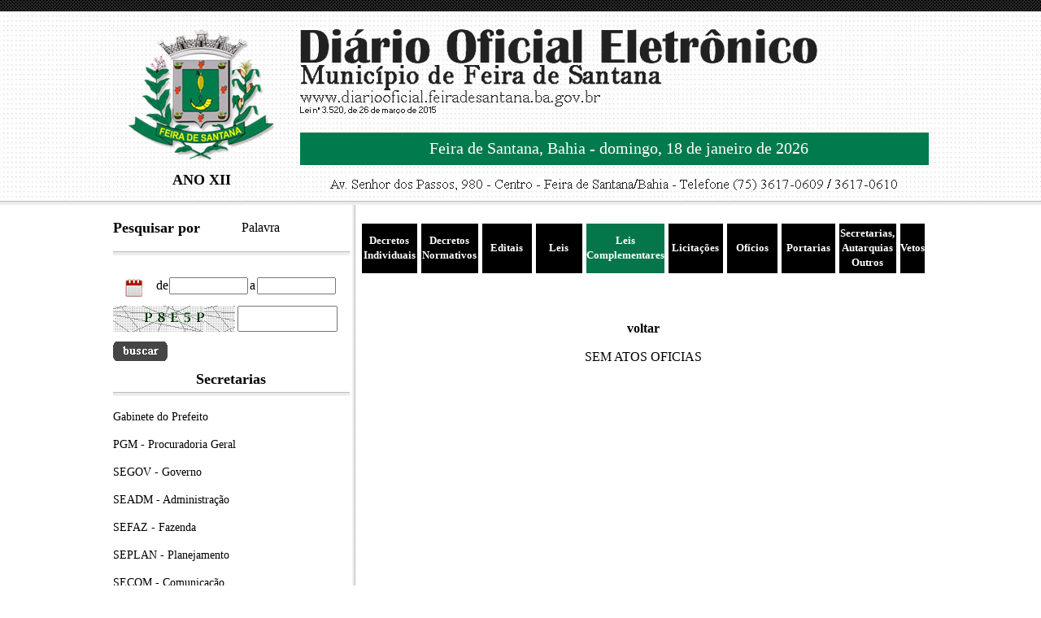

--- FILE ---
content_type: text/html
request_url: https://diariooficial.feiradesantana.ba.gov.br/detalhes.asp?st=1&publicacao=1&tipo=4&idsec=&edicao=2751
body_size: 6311
content:

<!DOCTYPE html PUBLIC "-//W3C//DTD XHTML 1.0 Transitional//EN" "http://www.w3.org/TR/xhtml1/DTD/xhtml1-transitional.dtd">
<html xmlns="http://www.w3.org/1999/xhtml"><head>
<meta http-equiv="Content-Type" content="text/html; charset=iso-8859-1" />
<title>&gt;&gt; Di&aacute;rio Oficial Eletr&ocirc;nico - Feira de Santana &lt;&lt;</title>
<!-- PARA DATA -->

 <script src="https://ajax.googleapis.com/ajax/libs/jquery/1.3/jquery.min.js" type="text/javascript"></script>

   <script type="text/javascript">
 $(document).ready(function(){
  $('.acao').click(function(){ /* Quando usuario clica no botão ele executa está ação*/
   $('#div-desejada').slideToggle('slow');
   $('#div-desejada1').slideToggle('hide');
   $('#div-desejada2').slideToggle('show');
   $('#div-desejada3').slideToggle('hide');
  });

  $('.acao1').click(function(){ /* Quando usuario clica no botão ele executa está ação*/
   $('#div-desejada').slideToggle('hide');
   $('#div-desejada1').slideToggle('show');
   $('#div-desejada2').slideToggle('hide');
   $('#div-desejada3').slideToggle('show');
  });


 });
</script>



<!-- FIM PARA DATA -->

<style type="text/css">
<!--
body {
	margin-left: 0px;
	margin-top: 0px;
	margin-right: 0px;
	margin-bottom: 0px;
}
.style1 {color: #FFFFFF}
.nmsec { background:#000; 

height:35px;
padding-top: 8px;

color: #FFFFFF;

}
.style4 {font-size: 20px}
.style6 {
	font-size: 18px;
	font-weight: bold;
	
	
}

.caixa_cap {
	font-family: Verdana, Arial, Helvetica, sans-serif;
	font-size: 12px;
	color: #333333;
	text-decoration: none;
	height: 22px;
	padding-top: 5px;
	padding-right: 1px;
	padding-bottom: 1px;
	padding-left: 5px;
	
	
	}

.caixa_form {
	font-family: Verdana, Arial, Helvetica, sans-serif;
	font-size: 12px;
	color: #333333;
	text-decoration: none;
	height: 20px;
	padding-top: 5px;
	padding-right: 1px;
	padding-bottom: 1px;
	padding-left: 5px;
	background-color:transparent;
	border: none;
	}


  .box{
       
        display: none;
       
       
    }
	
.link_menu_prin:link {
	font-family:  "Times New Roman", Times, serif;
	line-height: 18px;
	font-size: 13px;
	color: #fff;
	text-decoration: none;
	font-weight: bold;
		}
		
		
.link_menu_prin:visited {
	font-family:  "Times New Roman", Times, serif;
	
	line-height: 18px;
	font-size: 14px;
	color: #fff;


	text-decoration: none;
		}

.link_menu_prin:active {
	font-family:  "Times New Roman", Times, serif;
	
	line-height: 18px;
	font-size: 14px;
	color: #fff;
	
	text-decoration: none;

		}


.link_menu_prin:hover {
	font-family:  "Times New Roman", Times, serif;
	
	line-height: 18px;
	font-size: 14px;
	color: #fff;
	
	text-decoration: underline;
		}
		





	.link_menu:link {
	font-family:  "Times New Roman", Times, serif;
	line-height: 16px;
	font-size: 16px;
	color: #000;
	text-decoration: none;
	font-weight: bold;
		}
		
		
.link_menu:visited {
	font-family:  "Times New Roman", Times, serif;
	
	line-height: 16px;
	font-size: 16px;
	color: #000;


	text-decoration: none;
		}

.link_menu:active {
	font-family:  "Times New Roman", Times, serif;
	
	line-height: 16px;
	font-size: 16px;
	color: #000;
	
	text-decoration: none;

		}


.link_menu:hover {
	font-family:  "Times New Roman", Times, serif;
	
	line-height: 16px;
	font-size: 16px;
	color: #000;
	
	text-decoration: underline;
		}
		



	.link_menu1:link {
	font-family:  "Times New Roman", Times, serif;
	line-height: 16px;
	font-size: 12px;
	color: #000;
	text-decoration: none;

		}
		
		
.link_menu1:visited {
	font-family:  "Times New Roman", Times, serif;
	
	line-height: 16px;
	font-size: 12px;
	color: #000;


	text-decoration: none;
		}

.link_menu1:active {
	font-family:  "Times New Roman", Times, serif;
	
	line-height: 16px;
	font-size: 12px;
	color: #000;
	
	text-decoration: none;

		}


.link_menu1:hover {
	font-family:  "Times New Roman", Times, serif;
	
	line-height: 16px;
	font-size: 12px;
	color: #000;
	
	text-decoration: underline;
		}
		

	.link_menu2:link {
	font-family:  "Times New Roman", Times, serif;
	line-height: 16px;
	font-size: 14px;
	color: #000;
	text-decoration: none;

		}
		
		
.link_menu2:visited {
	font-family:  "Times New Roman", Times, serif;
	
	line-height: 16px;
	font-size: 14px;
	color: #000;


	text-decoration: none;
		}

.link_menu2:active {
	font-family:  "Times New Roman", Times, serif;
	
	line-height: 16px;
	font-size: 14px;
	color: #000;
	
	text-decoration: none;

		}


.link_menu2:hover {
	font-family:  "Times New Roman", Times, serif;
	
	line-height: 16px;
	font-size: 14px;
	color: #000;
	
	text-decoration: underline;
		}
		

a:link {
	font-family:  "Times New Roman", Times, serif;
	
	line-height: 16px;
	font-size: 16px;
	color: #000;

	text-decoration: none;

		}
		
		
a:visited {
	font-family:  "Times New Roman", Times, serif;
	
	line-height: 16px;
	font-size: 16px;
	color: #000;


	text-decoration: none;
		}

a:active {
	font-family:  "Times New Roman", Times, serif;
	
	line-height: 16px;
	font-size: 16px;
	color: #000;
	
	text-decoration: none;

		}


a:hover {
	font-family:  "Times New Roman", Times, serif;
	
	line-height: 16px;
	font-size: 16px;
	color: #000;
	
	text-decoration: underline;
		}
.espaco {
	font-size: 8px;
	color: #FFFFFF;
}
.style9 {
	font-size: 24px;
	font-family: "Times New Roman", Times, serif;
}
.style14 {font-size: 12px; font-weight: bold; }
.destaq {font-size: 16px; font-weight: bold; }
.style16 {font-size: 12px}
.destaqt  {font-size: 14px}
		

#pages {
	font-family: Arial, Helvetica, sans-serif;
	font-size: 12px;
	padding: 3px;
	left: 50%;
	position: relative;
	float: left;
	width:auto;
}
#pages ul {
	padding: 0;
	width: auto;
	margin: 0;
	list-style-type: none;
	left: -50%;
	position: relative;
}
#pages li {
	float: left;
	display: inline;
	margin: 0 5px 0 0;
	display: block;
}


#pages li a {
	color: #C12929;
	padding: 5px 8px;
	border: 1px solid #CCC;
	text-decoration: none;
	float: left;
}

#pages li a:hover {
	color: #C12929;
	background: #F1F1F1;
	border: 1px solid #CCCCCC;
}
#pages li.nolink {
	color: #CCC;
	border: 1px solid #F3F3F3;
	padding: 6px;
}
#pages li.current {
	color: #000;
	border: 1px solid #FFFFFF;
	padding: 5px 8px;
	background: #CCCCCC;
}
-->
</style>
</head>

<body onLoad="Monta()">









<script language="JavaScript">
function Monta()
{
var texto_seguranca = "P8E5P"; //Chama a função ASP e atribui o resultado à variavel texto_segurança
var comeco = "<img src='cod/"; //Abre a tag da imagem
var meio = ".gif'"; //propriedades da imagem, aqui tambem pode ser configurado o tamanho/altura
var fim = "> "; //Fecha a tag da imagem

for(x = 0; x < texto_seguranca.length; x ++)
	{
		p_texto = texto_seguranca.charAt(x); //Pega caracter por caracter para formar a imagem de cada um
		document.getElementById("resultado").innerHTML += comeco + p_texto + meio + p_texto + fim; //Junta as tags da imagem
		document.getElementById("resultado1").innerHTML += comeco + p_texto + meio + p_texto + fim; //Junta as tags da imagem
	}
}


</script>








<script src="https://ajax.googleapis.com/ajax/libs/jquery/1.12.0/jquery.min.js"></script>

	<link type="text/css" href="calendario/jquery-ui.min.css" rel="stylesheet" />
	
	
		<script type="text/javascript" src="calendario/jquery-ui.min.js"></script>
		<script type="text/javascript">
			$(document).ready(function(){
				 	$(".data_bus").datepicker({
						dateFormat: 'yy-mm-dd',
						dayNames: ['Domingo','Segunda','Terça','Quarta','Quinta','Sexta','Sábado','Domingo'],
						dayNamesMin: ['D','S','T','Q','Q','S','S','D'],
						dayNamesShort: ['Dom','Seg','Ter','Qua','Qui','Sex','Sáb','Dom'],
						monthNames: ['Janeiro','Fevereiro','Março','Abril','Maio','Junho','Julho','Agosto','Setembro','Outubro','Novembro','Dezembro'],
						monthNamesShort: ['Jan','Fev','Mar','Abr','Mai','Jun','Jul','Ago','Set','Out','Nov','Dez'],
						nextText: 'Próximo',
						prevText: 'Anterior'
					});
					
					
						$(".data_bus1").datepicker({
						dateFormat: 'yy-mm-dd',
						dayNames: ['Domingo','Segunda','Terça','Quarta','Quinta','Sexta','Sábado','Domingo'],
						dayNamesMin: ['D','S','T','Q','Q','S','S','D'],
						dayNamesShort: ['Dom','Seg','Ter','Qua','Qui','Sex','Sáb','Dom'],
						monthNames: ['Janeiro','Fevereiro','Março','Abril','Maio','Junho','Julho','Agosto','Setembro','Outubro','Novembro','Dezembro'],
						monthNamesShort: ['Jan','Fev','Mar','Abr','Mai','Jun','Jul','Ago','Set','Out','Nov','Dez'],
						nextText: 'Próximo',
						prevText: 'Anterior'
					});
					
					
					
			});
			
			
			
		</script>

<table width="100%" border="0" cellspacing="0" cellpadding="0">
  <tr>
    <td background="img/f1.jpg"><img src="img/f1.jpg" width="52" height="14" /></td>
  </tr>
  <tr>
    <td height="233" background="img/fundo.jpg"><table width="1003" border="0" align="center" cellpadding="0" cellspacing="0">
      <tr>
        <td width="230" valign="middle"><table width="95%" border="0" cellspacing="0" cellpadding="0">
          <tr>
            <td><div align="center"><a href="index.asp"><img src="img/marca.fw.png" border="0" /></a></div></td>
          </tr>
          <tr>
            <td><div align="center" class="style6">ANO XII </div></td>
          </tr>
        </table></td>
        <td width="773"><table width="100%" border="0" cellspacing="0" cellpadding="0">
            <tr>
              <td height="130"><img src="img/nm.fw.png" /></td>
            </tr>
            <tr>
              <td height="60"><table width="100%" border="0" cellspacing="0" cellpadding="0">
                  <tr>
                   <td height="40" bgcolor="#017B4D">
				   
				  
					 <div align="center"><span class="style1">&nbsp;&nbsp;&nbsp;<span class="style4">Feira de Santana, Bahia - domingo, 18 de janeiro de 2026</span></span></div>
				
				   
				   </td>
                  </tr>
              </table></td>
            </tr>
            <tr>
              <td height="25"><div align="center"><img src="img/end.fw.png"></div></td>
            </tr>
        </table></td>
      </tr>
    </table></td>
  </tr>
  <tr>
    <td height="0" background="img/tra.jpg"><img src="img/tra.jpg"  /></td>
  </tr>
</table>
<table width="1003" border="0" align="center" cellpadding="0" cellspacing="0">
  <tr>
    <td><table width="100%" border="0" cellspacing="0" cellpadding="0">
      <tr>
        <td width="29%" height="300" valign="top"><table width="100%" border="0" cellspacing="0" cellpadding="0">
          <tr>
            <td><table width="100%" border="0" cellspacing="0" cellpadding="0">
              <tr>
                <td>&nbsp;</td>
                <td>&nbsp;</td>
              </tr>
              <tr>
                <td width="54%"><span class="style6">Pesquisar por</span></td>
                <td width="46%"><a href="#" name="acao" class="acao" id="div-desejada3" style="display:none;" >Data</a> <a href="#" name="acao1" class="acao1" id="div-desejada2"   >Palavra</a> </td>
              </tr>
            </table></td>
          </tr>
          <tr>
            <td>&nbsp;</td>
          </tr>
          <tr>
            <td height="0" background="img/tra.jpg"><img src="img/tra.jpg" /></td>
          </tr>
          <tr>
            <td>&nbsp;</td>
          </tr>
          <tr>
            <td> <div id="div-desejada" style="display:none;"><form id="formleis" name="formleis" method="post" action="detalhes.asp?acao=1"><table width="291" border="0" align="left" cellpadding="0" cellspacing="0">

                <tr>
                  <td height="40" background="img/form.gif">
						
						

							
							
                              <input name="buscaleis" id="buscaleis" type="text" class="caixa_form" size="30" required onKeyUp="this.value=this.value.replace(/[´#\|*%$;,.`<>?~@&]/,'')"  maxlength="35"  value="Pesquisa por Palavra" onFocus="if(this.value == 'Pesquisa por Palavra'){this.value = ''}" onBlur="if(this.value == ''){this.value = 'Pesquisa por Palavra'}"/>                 </td>
                </tr>
                <tr>
                  <td height="40"><table width="100%" border="0" cellspacing="0" cellpadding="0">
                      <tr>
                        <td width="54%" height="30" background="cod/imagem_fundo.gif"><div align="center"><span id="resultado"></span>
                                <input type="hidden" value="P8E5P" name="hd_texto" />
                        </div></td>
                        <td width="46%"><div align="right">
                              <input name="texto_imagem"  class="caixa_cap" type="text" size="15"  maxlength="5" required onKeyUp="this.value=this.value.replace(/[' '´#\|*%$;,.`<>?çÇáÁàÀéèÉÈíìÍÌóòÓÒúùÚÙñÑ~@&]/g,'')"  />
                        </div></td>
                      </tr>
                  </table></td>
                </tr>
                <tr>
                  <td height="40"><input type="image" src="img/buscar.gif" value="submit" />                  </td>
                </tr>
            </table></form>
			
			
			  </div>

			
			
			<div id="div-desejada1"  >
			<form id="formleis" name="formleis" method="post" action="detalhes.asp?acao=2"><table width="95%" border="0" align="left" cellpadding="0" cellspacing="0">

                <tr>
                  <td height="40" >
						
						

							
							
                              <table width="100%" border="0" cellspacing="0" cellpadding="0">
                                <tr>
                                  <td width="19%"><div align="center"><img src="img/dt.fw.png" /></div></td>
                                  <td width="81%">
								  
								  
								  
								  
								  <table width="100%" border="0" cellspacing="0" cellpadding="0">
  <tr>
    <td>de</td>
    <td><div align="center">
      <input name="data_bus" id="data_bus" type="text" class="data_bus"  size="10"  required onKeyUp="this.value=this.value.replace(/[´#\|*%$;,.`<>?çÇáÁàÀéèÉÈíìÍÌóòÓÒúùÚÙñÑ~@&]/,'')"  maxlength="10" value="" 			>
    </div></td>
    <td>a</td>
    <td><div align="center">
      <input name="data_bus1" id="data_bus1" type="text" class="data_bus"  size="10"  required onKeyUp="this.value=this.value.replace(/[´#\|*%$;,.`<>?çÇáÁàÀéèÉÈíìÍÌóòÓÒúùÚÙñÑ~@&]/,'')"  maxlength="10" value="" 			>
    </div></td>
    </tr>
</table>
				 </td>
                                </tr>
                              </table>                 </td>
                </tr>
                <tr>
                  <td height="40"><table width="100%" border="0" cellspacing="0" cellpadding="0">
                      <tr>
                        <td width="54%" height="30" background="cod/imagem_fundo.gif"><div align="center"><span id="resultado1"></span>
                                <input type="hidden" value="P8E5P" name="hd_texto" />
                        </div></td>
                        <td width="46%"><div align="right">
                              <input name="texto_imagem" class="caixa_cap" type="text" size="15"  maxlength="5" required onKeyUp="this.value=this.value.replace(/[' '´#\|*%$;,.`<>?çÇáÁàÀéèÉÈíìÍÌóòÓÒúùÚÙñÑ~@&]/g,'')"  />
                        </div></td>
                      </tr>
                  </table></td>
                </tr>
                <tr>
                  <td height="40"><input type="image" src="img/buscar.gif" value="submit" />                  </td>
                </tr>
            </table></form>
			 </div>			</td>
          </tr>
          <tr>
            <td>  </td>
          </tr>
          <tr>
            <td></td>
          </tr>
          <tr>
            <td height="30"><div align="center"><span class="style6">Secretarias</span></div></td>
          </tr>
          <tr>
            <td height="0" background="img/tra.jpg"><img src="img/tra.jpg" /></td>
          </tr>
          <tr>
            <td>&nbsp;</td>
          </tr>
          <tr>
            <td>
				
				
				<table width="100%" border="0" cellspacing="0" cellpadding="0">
                 
                
                 
                  <tr>
                 
                    <td class="style16">
					
					<a href=detalhes.asp?publicacao=1&idsec=1&edicao=  class="link_menu2">Gabinete do Prefeito</a>					 </td>
                  </tr>
                  <tr>
                    <td valign="top">&nbsp;</td>
                    </tr>
                </table>
				
				
				
				
				
				<table width="100%" border="0" cellspacing="0" cellpadding="0">
                 
                
                 
                  <tr>
                 
                    <td class="style16">
					
					<a href=detalhes.asp?publicacao=1&idsec=5&edicao=  class="link_menu2">PGM - Procuradoria Geral</a>					 </td>
                  </tr>
                  <tr>
                    <td valign="top">&nbsp;</td>
                    </tr>
                </table>
				
				
				
				
				
				<table width="100%" border="0" cellspacing="0" cellpadding="0">
                 
                
                 
                  <tr>
                 
                    <td class="style16">
					
					<a href=detalhes.asp?publicacao=1&idsec=6&edicao=  class="link_menu2">SEGOV - Governo</a>					 </td>
                  </tr>
                  <tr>
                    <td valign="top">&nbsp;</td>
                    </tr>
                </table>
				
				
				
				
				
				<table width="100%" border="0" cellspacing="0" cellpadding="0">
                 
                
                 
                  <tr>
                 
                    <td class="style16">
					
					<a href=detalhes.asp?publicacao=1&idsec=7&edicao=  class="link_menu2">SEADM - Administração</a>					 </td>
                  </tr>
                  <tr>
                    <td valign="top">&nbsp;</td>
                    </tr>
                </table>
				
				
				
				
				
				<table width="100%" border="0" cellspacing="0" cellpadding="0">
                 
                
                 
                  <tr>
                 
                    <td class="style16">
					
					<a href=detalhes.asp?publicacao=1&idsec=9&edicao=  class="link_menu2">SEFAZ - Fazenda</a>					 </td>
                  </tr>
                  <tr>
                    <td valign="top">&nbsp;</td>
                    </tr>
                </table>
				
				
				
				
				
				<table width="100%" border="0" cellspacing="0" cellpadding="0">
                 
                
                 
                  <tr>
                 
                    <td class="style16">
					
					<a href=detalhes.asp?publicacao=1&idsec=10&edicao=  class="link_menu2">SEPLAN - Planejamento</a>					 </td>
                  </tr>
                  <tr>
                    <td valign="top">&nbsp;</td>
                    </tr>
                </table>
				
				
				
				
				
				<table width="100%" border="0" cellspacing="0" cellpadding="0">
                 
                
                 
                  <tr>
                 
                    <td class="style16">
					
					<a href=detalhes.asp?publicacao=1&idsec=11&edicao=  class="link_menu2">SECOM - Comunicação</a>					 </td>
                  </tr>
                  <tr>
                    <td valign="top">&nbsp;</td>
                    </tr>
                </table>
				
				
				
				
				
				<table width="100%" border="0" cellspacing="0" cellpadding="0">
                 
                
                 
                  <tr>
                 
                    <td class="style16">
					
					<a href=detalhes.asp?publicacao=1&idsec=12&edicao=  class="link_menu2">SEDESO - Desenvolvimento Social</a>					 </td>
                  </tr>
                  <tr>
                    <td valign="top">&nbsp;</td>
                    </tr>
                </table>
				
				
				
				
				
				<table width="100%" border="0" cellspacing="0" cellpadding="0">
                 
                
                 
                  <tr>
                 
                    <td class="style16">
					
					<a href=detalhes.asp?publicacao=1&idsec=13&edicao=  class="link_menu2">SEDUC - Educação</a>					 </td>
                  </tr>
                  <tr>
                    <td valign="top">&nbsp;</td>
                    </tr>
                </table>
				
				
				
				
				
				<table width="100%" border="0" cellspacing="0" cellpadding="0">
                 
                
                 
                  <tr>
                 
                    <td class="style16">
					
					<a href=detalhes.asp?publicacao=1&idsec=14&edicao=  class="link_menu2">SMS - Saúde</a>					 </td>
                  </tr>
                  <tr>
                    <td valign="top">&nbsp;</td>
                    </tr>
                </table>
				
				
				
				
				
				<table width="100%" border="0" cellspacing="0" cellpadding="0">
                 
                
                 
                  <tr>
                 
                    <td class="style16">
					
					<a href=detalhes.asp?publicacao=1&idsec=16&edicao=  class="link_menu2">SECEL - Cultura, Esporte e Lazer</a>					 </td>
                  </tr>
                  <tr>
                    <td valign="top">&nbsp;</td>
                    </tr>
                </table>
				
				
				
				
				
				<table width="100%" border="0" cellspacing="0" cellpadding="0">
                 
                
                 
                  <tr>
                 
                    <td class="style16">
					
					<a href=detalhes.asp?publicacao=1&idsec=18&edicao=  class="link_menu2">SEMMAM - Meio Ambiente</a>					 </td>
                  </tr>
                  <tr>
                    <td valign="top">&nbsp;</td>
                    </tr>
                </table>
				
				
				
				
				
				<table width="100%" border="0" cellspacing="0" cellpadding="0">
                 
                
                 
                  <tr>
                 
                    <td class="style16">
					
					<a href=detalhes.asp?publicacao=1&idsec=19&edicao=  class="link_menu2">SEHAB - Habitação</a>					 </td>
                  </tr>
                  <tr>
                    <td valign="top">&nbsp;</td>
                    </tr>
                </table>
				
				
				
				
				
				<table width="100%" border="0" cellspacing="0" cellpadding="0">
                 
                
                 
                  <tr>
                 
                    <td class="style16">
					
					<a href=detalhes.asp?publicacao=1&idsec=20&edicao=  class="link_menu2">SETTDEC - Desenvolvimento Econômico</a>					 </td>
                  </tr>
                  <tr>
                    <td valign="top">&nbsp;</td>
                    </tr>
                </table>
				
				
				
				
				
				<table width="100%" border="0" cellspacing="0" cellpadding="0">
                 
                
                 
                  <tr>
                 
                    <td class="style16">
					
					<a href=detalhes.asp?publicacao=1&idsec=23&edicao=  class="link_menu2">SEDUR - Desenvolvimento Urbano</a>					 </td>
                  </tr>
                  <tr>
                    <td valign="top">&nbsp;</td>
                    </tr>
                </table>
				
				
				
				
				
				<table width="100%" border="0" cellspacing="0" cellpadding="0">
                 
                
                 
                  <tr>
                 
                    <td class="style16">
					
					<a href=detalhes.asp?publicacao=1&idsec=24&edicao=  class="link_menu2">SEAGRI - Agricultura</a>					 </td>
                  </tr>
                  <tr>
                    <td valign="top">&nbsp;</td>
                    </tr>
                </table>
				
				
				
				
				
				<table width="100%" border="0" cellspacing="0" cellpadding="0">
                 
                
                 
                  <tr>
                 
                    <td class="style16">
					
					<a href=detalhes.asp?publicacao=1&idsec=25&edicao=  class="link_menu2">SEPREV - Prevenção a Violência</a>					 </td>
                  </tr>
                  <tr>
                    <td valign="top">&nbsp;</td>
                    </tr>
                </table>
				
				
				
				
				
				<table width="100%" border="0" cellspacing="0" cellpadding="0">
                 
                
                 
                  <tr>
                 
                    <td class="style16">
					
					<a href=detalhes.asp?publicacao=1&idsec=26&edicao=  class="link_menu2">SESP - Serviços Públicos</a>					 </td>
                  </tr>
                  <tr>
                    <td valign="top">&nbsp;</td>
                    </tr>
                </table>
				
				
				
				
				
				<table width="100%" border="0" cellspacing="0" cellpadding="0">
                 
                
                 
                  <tr>
                 
                    <td class="style16">
					
					<a href=detalhes.asp?publicacao=1&idsec=27&edicao=  class="link_menu2">Gestão e Projetos Estratégicos</a>					 </td>
                  </tr>
                  <tr>
                    <td valign="top">&nbsp;</td>
                    </tr>
                </table>
				
				
				
				
				
				<table width="100%" border="0" cellspacing="0" cellpadding="0">
                 
                
                 
                  <tr>
                 
                    <td class="style16">
					
					<a href=detalhes.asp?publicacao=1&idsec=28&edicao=  class="link_menu2">SOMA - Manutenção</a>					 </td>
                  </tr>
                  <tr>
                    <td valign="top">&nbsp;</td>
                    </tr>
                </table>
				
				
				
				
				
				<table width="100%" border="0" cellspacing="0" cellpadding="0">
                 
                
                 
                  <tr>
                 
                    <td class="style16">
					
					<a href=detalhes.asp?publicacao=1&idsec=21&edicao=  class="link_menu2">SEMOB - Mobilidade Urbana</a>					 </td>
                  </tr>
                  <tr>
                    <td valign="top">&nbsp;</td>
                    </tr>
                </table>
				
				
				
				
				
				<table width="100%" border="0" cellspacing="0" cellpadding="0">
                 
                
                 
                  <tr>
                 
                    <td class="style16">
					
					<a href=detalhes.asp?publicacao=1&idsec=22&edicao=  class="link_menu2">SMT - Superintendência de Trânsito</a>					 </td>
                  </tr>
                  <tr>
                    <td valign="top">&nbsp;</td>
                    </tr>
                </table>
				
				
				
				
				
				<table width="100%" border="0" cellspacing="0" cellpadding="0">
                 
                
                 
                  <tr>
                 
                    <td class="style16">
					
					<a href=detalhes.asp?publicacao=1&idsec=2&edicao=  class="link_menu2">ARFES - Agência Reguladora</a>					 </td>
                  </tr>
                  <tr>
                    <td valign="top">&nbsp;</td>
                    </tr>
                </table>
				
				
				
				
				
				<table width="100%" border="0" cellspacing="0" cellpadding="0">
                 
                
                 
                  <tr>
                 
                    <td class="style16">
					
					<a href=detalhes.asp?publicacao=1&idsec=3&edicao=  class="link_menu2">CGM - Controladoria Geral</a>					 </td>
                  </tr>
                  <tr>
                    <td valign="top">&nbsp;</td>
                    </tr>
                </table>
				
				
				
				
				
				<table width="100%" border="0" cellspacing="0" cellpadding="0">
                 
                
                 
                  <tr>
                 
                    <td class="style16">
					
					<a href=detalhes.asp?publicacao=1&idsec=4&edicao=  class="link_menu2">PROCON - Superintendência do Consumidor</a>					 </td>
                  </tr>
                  <tr>
                    <td valign="top">&nbsp;</td>
                    </tr>
                </table>
				
				
				
				
				
				<table width="100%" border="0" cellspacing="0" cellpadding="0">
                 
                
                 
                  <tr>
                 
                    <td class="style16">
					
					<a href=detalhes.asp?publicacao=1&idsec=8&edicao=  class="link_menu2">IPFS - Instituto de Previdência</a>					 </td>
                  </tr>
                  <tr>
                    <td valign="top">&nbsp;</td>
                    </tr>
                </table>
				
				
				
				
				
				<table width="100%" border="0" cellspacing="0" cellpadding="0">
                 
                
                 
                  <tr>
                 
                    <td class="style16">
					
					<a href=detalhes.asp?publicacao=1&idsec=15&edicao=  class="link_menu2">FHFS - Fundação Hospitalar</a>					 </td>
                  </tr>
                  <tr>
                    <td valign="top">&nbsp;</td>
                    </tr>
                </table>
				
				
				
				
				
				<table width="100%" border="0" cellspacing="0" cellpadding="0">
                 
                
                 
                  <tr>
                 
                    <td class="style16">
					
					<a href=detalhes.asp?publicacao=1&idsec=17&edicao=  class="link_menu2">FUNTITEC - Fundação de Tecnologia</a>					 </td>
                  </tr>
                  <tr>
                    <td valign="top">&nbsp;</td>
                    </tr>
                </table>
				
				
				
				
				
				<table width="100%" border="0" cellspacing="0" cellpadding="0">
                 
                
                 
                  <tr>
                 
                    <td class="style16">
					
					<a href=detalhes.asp?publicacao=1&idsec=29&edicao=  class="link_menu2">SMPM - Secretaria da Mulheres</a>					 </td>
                  </tr>
                  <tr>
                    <td valign="top">&nbsp;</td>
                    </tr>
                </table>
				
				
				
				
				
				<table width="100%" border="0" cellspacing="0" cellpadding="0">
                 
                
                 
                  <tr>
                 
                    <td class="style16">
					
					<a href=detalhes.asp?publicacao=1&idsec=33&edicao=  class="link_menu2">SME - Sup.de Esportes</a>					 </td>
                  </tr>
                  <tr>
                    <td valign="top">&nbsp;</td>
                    </tr>
                </table>
				
				
				</td>
          </tr>
         
         
        </table></td>
        <td width="1%" valign="top" background="img/t1.jpg"><img src="img/t1.jpg" width="10" height="16" /></td>
        <td width="70%" valign="top">
		
		
		
		    
		  

       
      <br />
		  
		  
      
          <table width="100%" border="0" cellspacing="5" cellpadding="0">
              <tr>
			    
				
				 <td width="11%" height="61" bgcolor="#000"><div align="center"><a href="detalhes.asp?st=1&publicacao=1&tipo=1&idsec=&edicao=2751" class="link_menu_prin">Decretos Individuais</a></div></td>
               
               
			   
			   <td width="11%" height="61" bgcolor="#000"><div align="center"><a href="detalhes.asp?st=1&publicacao=1&tipo=2&idsec=&edicao=2751" class="link_menu_prin">Decretos Normativos</a></div></td>
               
               
			   
			   <td width="11%" height="61" bgcolor="#000"><div align="center"><a href="detalhes.asp?st=1&publicacao=1&tipo=3&idsec=&edicao=2751" class="link_menu_prin">Editais</a></div></td>
               
               
			   
			   <td width="11%" height="61" bgcolor="#000"><div align="center"><a href="detalhes.asp?st=1&publicacao=1&tipo=5&idsec=&edicao=2751" class="link_menu_prin">Leis</a></div></td>
               
               
			   
			   <td width="11%" height="61" bgcolor="#05764A"><div align="center"><a href="detalhes.asp?st=1&publicacao=1&tipo=4&idsec=&edicao=2751" class="link_menu_prin">Leis Complementares</a></div></td>
               
               
			   
			   <td width="11%" height="61" bgcolor="#000"><div align="center"><a href="detalhes.asp?st=1&publicacao=1&tipo=6&idsec=&edicao=2751" class="link_menu_prin">Licitações</a></div></td>
               
               
			   
			   <td width="11%" height="61" bgcolor="#000"><div align="center"><a href="detalhes.asp?st=1&publicacao=1&tipo=12&idsec=&edicao=2751" class="link_menu_prin">Ofícios </a></div></td>
               
               
			   
			   <td width="11%" height="61" bgcolor="#000"><div align="center"><a href="detalhes.asp?st=1&publicacao=1&tipo=7&idsec=&edicao=2751" class="link_menu_prin">Portarias</a></div></td>
               
               
			   
			   <td width="11%" height="61" bgcolor="#000"><div align="center"><a href="detalhes.asp?st=1&publicacao=1&tipo=9&idsec=&edicao=2751" class="link_menu_prin">Secretarias, Autarquias Outros</a></div></td>
               
               
			   
			   <td width="11%" height="61" bgcolor="#000"><div align="center"><a href="detalhes.asp?st=1&publicacao=1&tipo=8&idsec=&edicao=2751" class="link_menu_prin">Vetos</a></div></td>
               
               
			   
			   
				
				
				
				
              </tr>
            </table>
		  





		
		
		
		
		
		
		
		
		
         
        
		 
		 
		 
          <table width="100%" border="0" cellspacing="5" cellpadding="0">
 
            <tr>
              <td>
			  
			  
			  
           
                 
                  <p>&nbsp;</p>
                  <div align="center"><div align="center"><a href="javascript:window.history.go(-1)" class="link_menu">voltar</a></div><br />
                  SEM ATOS OFICIAS <br />
                </div>
				
				    
</ul>
    
</div></td>
            </tr>
          </table>          </td>
      </tr>
    </table></td>
  </tr>
</table>
<table width="100%" border="0" cellspacing="0" cellpadding="0">
  <tr>
    <td height="40" bgcolor="#000000"><div align="center"><img src="img/end_b.fw.png"  /></div></td>
  </tr>
</table>

</body>
</html>
